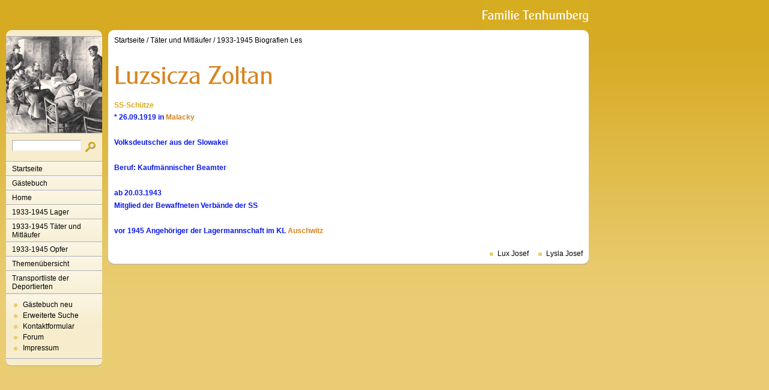

--- FILE ---
content_type: text/html
request_url: http://tenhumbergreinhard.de/taeter-und-mitlaeufer/1933-1945-biografien-les/luzsicza-zoltan.html
body_size: 1539
content:
<!DOCTYPE html PUBLIC "-//W3C//DTD XHTML 1.0 Transitional//EN" "http://www.w3.org/TR/xhtml1/DTD/xhtml1-transitional.dtd">

<html xmlns="http://www.w3.org/1999/xhtml" xml:lang="de" lang="de">
<head>
<title>Luzsicza Zoltan</title>
<meta http-equiv="X-UA-Compatible" content="IE=EmulateIE7" />
<meta http-equiv="content-language" content="de" />
<meta http-equiv="content-type" content="text/html; charset=ISO-8859-1" />
<meta http-equiv="expires" content="0" />
<meta name="author" content="" />
<meta name="description" content="" />
<meta name="keywords" lang="de" content="" />
<meta name="generator" content="SIQUANDO Web 11 (#8976-6654)" />
<link rel="canonical" href="http://www.tenhumbergreinhard.de/taeter-und-mitlaeufer/1933-1945-biografien-les/luzsicza-zoltan.html" />
<link rel="stylesheet" type="text/css" href="../../assets/sf.css" />
<link rel="stylesheet" type="text/css" href="../../assets/sm.css" />
<link rel="stylesheet" type="text/css" href="../../assets/ssb.css" />
<script type="text/javascript" src="../../assets/m.js"></script>
<script type="text/javascript" src="../../assets/jq.js"></script>
</head>

<body>
<div id="topicmenu3" class="menu">
<a class="menuItem"  href="../../home/faq/index.html" onmouseover="return subMenuTouch(event, '');">FAQ</a>
<a class="menuItem"  href="../../home/timeline/index.html" onmouseover="return subMenuTouch(event, '');">Timeline</a>
<a class="menuItem"  href="../../home/nachrichten/index.php" onmouseover="return subMenuTouch(event, '');">Nachrichten</a>
</div>
<div id="topicmenu5" class="menu">
<a class="menuItem"  href="../../1933-1945-taeter-und-mitlaeufer/personal-auschwitz-i-u-ii/index.html" onmouseover="return subMenuTouch(event, '');">Personal Auschwitz I u. II</a>
</div>
<div id="logo">
</div>


<div id="nav">
<div id="navtop"></div>

<div id="eyecatcher"></div>
<form class="search" action="../../fts.php" method="get">
<div id="searchbox">
<input class="search" type="text" name="criteria" maxlength="30" />
<input type="image" src="../../images/psearch.gif" />
</div>
</form>
<ul>
<li><a class="menuButton"  href="../../index.html" onmouseover="menuTouch(event, '');">Startseite</a></li>
<li><a class="menuButton" style="" href="http://12577.my-gaestebuch.de" onmouseover="menuTouch(event, '');">G&auml;stebuch</a></li>
<li><a class="menuButton" style="" href="../../home/index.html" onmouseover="menuTouch(event, 'topicmenu3');">Home</a></li>
<li><a class="menuButton" style="" href="../../1933-1945-lager-1/index.html" onmouseover="menuTouch(event, '');">1933-1945 Lager</a></li>
<li><a class="menuButton" style="" href="../../1933-1945-taeter-und-mitlaeufer/index.html" onmouseover="menuTouch(event, 'topicmenu5');">1933-1945 T&auml;ter und Mitl&auml;ufer</a></li>
<li><a class="menuButton" style="" href="../../19331945opfer/index.html" onmouseover="menuTouch(event, '');">1933-1945 Opfer</a></li>
<li><a class="menuButton" style="" href="../../themenuebersicht/index.html" onmouseover="menuTouch(event, '');">Themen&uuml;bersicht</a></li>
<li><a class="menuButton" style="" href="../../transportliste-der-deportierten/index.html" onmouseover="menuTouch(event, '');">Transportliste der Deportierten</a></li>
</ul>

<div id="commonbox">
<ul>
<li><a class="blacklink" href="../../gaestebuch-neu.php">G&auml;stebuch neu</a></li>
<li><a class="blacklink" href="../../erweiterte-suche.php">Erweiterte Suche</a></li>
<li><a class="blacklink" href="../../kontakt.html">Kontaktformular</a></li>
<li><a class="blacklink" href="../../forum.php">Forum</a></li>
<li><a class="blacklink" href="../../impressum.html">Impressum</a></li>
</ul>
</div>

<div id="navbottom"></div>
</div>

<div id="main">
<div id="maintop"></div>
<div id="content">
<div id="youarehere">
<a href="../../index.html">Startseite</a>
/  <a href="../index.html">T&auml;ter und Mitl&auml;ufer</a>
/  <a href="./index.html">1933-1945 Biografien Les</a>
</div>
<h1 style="background-image:url(../../images/ph104156acfd076bb07.gif);"></h1>

<h2><a name="104156acfd076c208"></a>SS-Sch&uuml;tze</h2>
<p style="color: #0918E8;" ><b>* 26.09.1919 in </b><a class="link" title="" href="../staedte-1933-1945/malacky.html#104156acfd0756b06">Malacky</a><b><br/><br/>Volksdeutscher aus der Slowakei<br/><br/>Beruf: Kaufm&auml;nnischer Beamter<br/><br/>ab 20.03.1943<br/>Mitglied der Bewaffneten Verb&auml;nde der SS<br/><br/>vor 1945 Angeh&ouml;riger der Lagermannschaft im KL </b><a class="link" title="" href="../../1933-1945-lager-1/1933-1945-lager-a/auschwitz-oswiecim.php">Auschwitz</a></p>
<div id="more">
<a href="lux-josef.html">Lux Josef</a>
<a href="lysla-josef.html">Lysla Josef</a>
</div></div>
<div id="mainbottom"></div>

</div>

</body>
</html>
